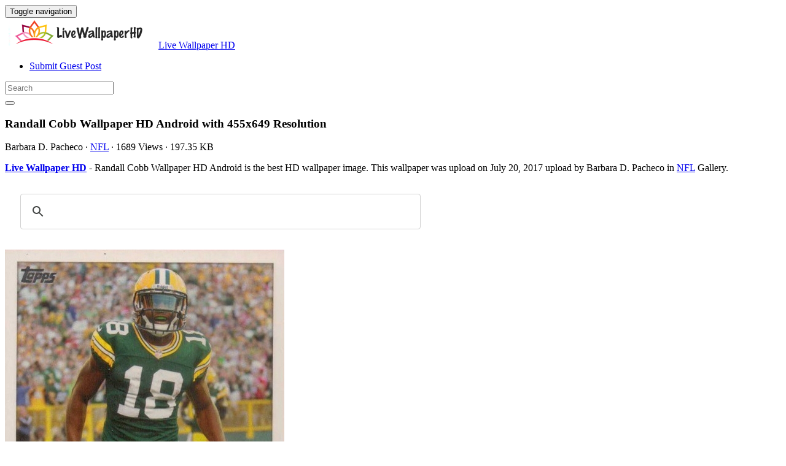

--- FILE ---
content_type: text/html; charset=UTF-8
request_url: https://livewallpaperhd.com/randall-cobb-wallpaper-hd-android-3755/
body_size: 12593
content:
<!doctype html>
<html dir="ltr" lang="en-US" prefix="og: https://ogp.me/ns#" class="no-js">
	<head>
		<meta charset="UTF-8">
		<title>Randall Cobb Wallpaper HD Android - Live Wallpaper HD</title>

		<link href="//www.google-analytics.com" rel="dns-prefetch">
		<meta http-equiv="X-UA-Compatible" content="IE=edge,chrome=1">
		<meta name="viewport" content="width=device-width, initial-scale=1.0">
		

		
		<!-- All in One SEO 4.9.3 - aioseo.com -->
	<meta name="description" content="Randall Cobb Wallpaper HD Android is the best high-resolution wallpaper image. You can make this wallpaper for your Desktop Computer Backgrounds, Mac Wallpapers, Android Lock screen or iPhone Screensavers" />
	<meta name="robots" content="max-image-preview:large" />
	<meta name="author" content="Barbara D. Pacheco"/>
	<meta name="google-site-verification" content="YZNQeXv2pHF32CJg9cNlaEEHafVP1alM9R6lXjT8x9o" />
	<meta name="msvalidate.01" content="6BA5CD7B0AE75D4FC35020811EDA9CCC" />
	<meta name="p:domain_verify" content="69f6def7c746433e954c87753fb49290" />
	<meta name="yandex-verification" content="dcee2ee2d2910016" />
	<meta name="keywords" content="android,cobb,hd,randall,wallpaper,nfl" />
	<link rel="canonical" href="https://livewallpaperhd.com/randall-cobb-wallpaper-hd-android-3755/" />
	
		<meta property="og:locale" content="en_US" />
		<meta property="og:site_name" content="Live Wallpaper HD" />
		<meta property="og:type" content="article" />
		<meta property="og:title" content="Randall Cobb Wallpaper HD Android - Live Wallpaper HD" />
		<meta property="og:description" content="Randall Cobb Wallpaper HD Android is the best high-resolution wallpaper image. You can make this wallpaper for your Desktop Computer Backgrounds, Mac Wallpapers, Android Lock screen or iPhone Screensavers" />
		<meta property="og:url" content="https://livewallpaperhd.com/randall-cobb-wallpaper-hd-android-3755/" />
		<meta property="og:image" content="https://livewallpaperhd.com/wp-content/uploads/2017/07/Randall-Cobb-Wallpaper-HD-Android.jpg" />
		<meta property="og:image:secure_url" content="https://livewallpaperhd.com/wp-content/uploads/2017/07/Randall-Cobb-Wallpaper-HD-Android.jpg" />
		<meta property="og:image:width" content="455" />
		<meta property="og:image:height" content="649" />
		<meta property="article:section" content="NFL" />
		<meta property="article:tag" content="android" />
		<meta property="article:tag" content="cobb" />
		<meta property="article:tag" content="hd" />
		<meta property="article:tag" content="randall" />
		<meta property="article:tag" content="wallpaper" />
		<meta property="article:published_time" content="2017-07-20T11:30:00+00:00" />
		<meta property="article:modified_time" content="2017-07-17T08:13:23+00:00" />
		<meta property="article:author" content="Barbara D. Pacheco" />
		<meta name="twitter:card" content="summary_large_image" />
		<meta name="twitter:site" content="@livehdwallpaper" />
		<meta name="twitter:title" content="Randall Cobb Wallpaper HD Android - Live Wallpaper HD" />
		<meta name="twitter:description" content="Randall Cobb Wallpaper HD Android is the best high-resolution wallpaper image. You can make this wallpaper for your Desktop Computer Backgrounds, Mac Wallpapers, Android Lock screen or iPhone Screensavers" />
		<meta name="twitter:image" content="https://livewallpaperhd.com/wp-content/uploads/2017/07/Randall-Cobb-Wallpaper-HD-Android.jpg" />
		<meta name="twitter:label1" content="Written by" />
		<meta name="twitter:data1" content="Barbara D. Pacheco" />
		<!-- All in One SEO -->

<link rel='dns-prefetch' href='//stats.wp.com' />
<style id='wp-img-auto-sizes-contain-inline-css' type='text/css'>
img:is([sizes=auto i],[sizes^="auto," i]){contain-intrinsic-size:3000px 1500px}
/*# sourceURL=wp-img-auto-sizes-contain-inline-css */
</style>
<style id='wp-block-library-inline-css' type='text/css'>
:root{--wp-block-synced-color:#7a00df;--wp-block-synced-color--rgb:122,0,223;--wp-bound-block-color:var(--wp-block-synced-color);--wp-editor-canvas-background:#ddd;--wp-admin-theme-color:#007cba;--wp-admin-theme-color--rgb:0,124,186;--wp-admin-theme-color-darker-10:#006ba1;--wp-admin-theme-color-darker-10--rgb:0,107,160.5;--wp-admin-theme-color-darker-20:#005a87;--wp-admin-theme-color-darker-20--rgb:0,90,135;--wp-admin-border-width-focus:2px}@media (min-resolution:192dpi){:root{--wp-admin-border-width-focus:1.5px}}.wp-element-button{cursor:pointer}:root .has-very-light-gray-background-color{background-color:#eee}:root .has-very-dark-gray-background-color{background-color:#313131}:root .has-very-light-gray-color{color:#eee}:root .has-very-dark-gray-color{color:#313131}:root .has-vivid-green-cyan-to-vivid-cyan-blue-gradient-background{background:linear-gradient(135deg,#00d084,#0693e3)}:root .has-purple-crush-gradient-background{background:linear-gradient(135deg,#34e2e4,#4721fb 50%,#ab1dfe)}:root .has-hazy-dawn-gradient-background{background:linear-gradient(135deg,#faaca8,#dad0ec)}:root .has-subdued-olive-gradient-background{background:linear-gradient(135deg,#fafae1,#67a671)}:root .has-atomic-cream-gradient-background{background:linear-gradient(135deg,#fdd79a,#004a59)}:root .has-nightshade-gradient-background{background:linear-gradient(135deg,#330968,#31cdcf)}:root .has-midnight-gradient-background{background:linear-gradient(135deg,#020381,#2874fc)}:root{--wp--preset--font-size--normal:16px;--wp--preset--font-size--huge:42px}.has-regular-font-size{font-size:1em}.has-larger-font-size{font-size:2.625em}.has-normal-font-size{font-size:var(--wp--preset--font-size--normal)}.has-huge-font-size{font-size:var(--wp--preset--font-size--huge)}.has-text-align-center{text-align:center}.has-text-align-left{text-align:left}.has-text-align-right{text-align:right}.has-fit-text{white-space:nowrap!important}#end-resizable-editor-section{display:none}.aligncenter{clear:both}.items-justified-left{justify-content:flex-start}.items-justified-center{justify-content:center}.items-justified-right{justify-content:flex-end}.items-justified-space-between{justify-content:space-between}.screen-reader-text{border:0;clip-path:inset(50%);height:1px;margin:-1px;overflow:hidden;padding:0;position:absolute;width:1px;word-wrap:normal!important}.screen-reader-text:focus{background-color:#ddd;clip-path:none;color:#444;display:block;font-size:1em;height:auto;left:5px;line-height:normal;padding:15px 23px 14px;text-decoration:none;top:5px;width:auto;z-index:100000}html :where(.has-border-color){border-style:solid}html :where([style*=border-top-color]){border-top-style:solid}html :where([style*=border-right-color]){border-right-style:solid}html :where([style*=border-bottom-color]){border-bottom-style:solid}html :where([style*=border-left-color]){border-left-style:solid}html :where([style*=border-width]){border-style:solid}html :where([style*=border-top-width]){border-top-style:solid}html :where([style*=border-right-width]){border-right-style:solid}html :where([style*=border-bottom-width]){border-bottom-style:solid}html :where([style*=border-left-width]){border-left-style:solid}html :where(img[class*=wp-image-]){height:auto;max-width:100%}:where(figure){margin:0 0 1em}html :where(.is-position-sticky){--wp-admin--admin-bar--position-offset:var(--wp-admin--admin-bar--height,0px)}@media screen and (max-width:600px){html :where(.is-position-sticky){--wp-admin--admin-bar--position-offset:0px}}

/*# sourceURL=wp-block-library-inline-css */
</style><style id='global-styles-inline-css' type='text/css'>
:root{--wp--preset--aspect-ratio--square: 1;--wp--preset--aspect-ratio--4-3: 4/3;--wp--preset--aspect-ratio--3-4: 3/4;--wp--preset--aspect-ratio--3-2: 3/2;--wp--preset--aspect-ratio--2-3: 2/3;--wp--preset--aspect-ratio--16-9: 16/9;--wp--preset--aspect-ratio--9-16: 9/16;--wp--preset--color--black: #000000;--wp--preset--color--cyan-bluish-gray: #abb8c3;--wp--preset--color--white: #ffffff;--wp--preset--color--pale-pink: #f78da7;--wp--preset--color--vivid-red: #cf2e2e;--wp--preset--color--luminous-vivid-orange: #ff6900;--wp--preset--color--luminous-vivid-amber: #fcb900;--wp--preset--color--light-green-cyan: #7bdcb5;--wp--preset--color--vivid-green-cyan: #00d084;--wp--preset--color--pale-cyan-blue: #8ed1fc;--wp--preset--color--vivid-cyan-blue: #0693e3;--wp--preset--color--vivid-purple: #9b51e0;--wp--preset--gradient--vivid-cyan-blue-to-vivid-purple: linear-gradient(135deg,rgb(6,147,227) 0%,rgb(155,81,224) 100%);--wp--preset--gradient--light-green-cyan-to-vivid-green-cyan: linear-gradient(135deg,rgb(122,220,180) 0%,rgb(0,208,130) 100%);--wp--preset--gradient--luminous-vivid-amber-to-luminous-vivid-orange: linear-gradient(135deg,rgb(252,185,0) 0%,rgb(255,105,0) 100%);--wp--preset--gradient--luminous-vivid-orange-to-vivid-red: linear-gradient(135deg,rgb(255,105,0) 0%,rgb(207,46,46) 100%);--wp--preset--gradient--very-light-gray-to-cyan-bluish-gray: linear-gradient(135deg,rgb(238,238,238) 0%,rgb(169,184,195) 100%);--wp--preset--gradient--cool-to-warm-spectrum: linear-gradient(135deg,rgb(74,234,220) 0%,rgb(151,120,209) 20%,rgb(207,42,186) 40%,rgb(238,44,130) 60%,rgb(251,105,98) 80%,rgb(254,248,76) 100%);--wp--preset--gradient--blush-light-purple: linear-gradient(135deg,rgb(255,206,236) 0%,rgb(152,150,240) 100%);--wp--preset--gradient--blush-bordeaux: linear-gradient(135deg,rgb(254,205,165) 0%,rgb(254,45,45) 50%,rgb(107,0,62) 100%);--wp--preset--gradient--luminous-dusk: linear-gradient(135deg,rgb(255,203,112) 0%,rgb(199,81,192) 50%,rgb(65,88,208) 100%);--wp--preset--gradient--pale-ocean: linear-gradient(135deg,rgb(255,245,203) 0%,rgb(182,227,212) 50%,rgb(51,167,181) 100%);--wp--preset--gradient--electric-grass: linear-gradient(135deg,rgb(202,248,128) 0%,rgb(113,206,126) 100%);--wp--preset--gradient--midnight: linear-gradient(135deg,rgb(2,3,129) 0%,rgb(40,116,252) 100%);--wp--preset--font-size--small: 13px;--wp--preset--font-size--medium: 20px;--wp--preset--font-size--large: 36px;--wp--preset--font-size--x-large: 42px;--wp--preset--spacing--20: 0.44rem;--wp--preset--spacing--30: 0.67rem;--wp--preset--spacing--40: 1rem;--wp--preset--spacing--50: 1.5rem;--wp--preset--spacing--60: 2.25rem;--wp--preset--spacing--70: 3.38rem;--wp--preset--spacing--80: 5.06rem;--wp--preset--shadow--natural: 6px 6px 9px rgba(0, 0, 0, 0.2);--wp--preset--shadow--deep: 12px 12px 50px rgba(0, 0, 0, 0.4);--wp--preset--shadow--sharp: 6px 6px 0px rgba(0, 0, 0, 0.2);--wp--preset--shadow--outlined: 6px 6px 0px -3px rgb(255, 255, 255), 6px 6px rgb(0, 0, 0);--wp--preset--shadow--crisp: 6px 6px 0px rgb(0, 0, 0);}:where(.is-layout-flex){gap: 0.5em;}:where(.is-layout-grid){gap: 0.5em;}body .is-layout-flex{display: flex;}.is-layout-flex{flex-wrap: wrap;align-items: center;}.is-layout-flex > :is(*, div){margin: 0;}body .is-layout-grid{display: grid;}.is-layout-grid > :is(*, div){margin: 0;}:where(.wp-block-columns.is-layout-flex){gap: 2em;}:where(.wp-block-columns.is-layout-grid){gap: 2em;}:where(.wp-block-post-template.is-layout-flex){gap: 1.25em;}:where(.wp-block-post-template.is-layout-grid){gap: 1.25em;}.has-black-color{color: var(--wp--preset--color--black) !important;}.has-cyan-bluish-gray-color{color: var(--wp--preset--color--cyan-bluish-gray) !important;}.has-white-color{color: var(--wp--preset--color--white) !important;}.has-pale-pink-color{color: var(--wp--preset--color--pale-pink) !important;}.has-vivid-red-color{color: var(--wp--preset--color--vivid-red) !important;}.has-luminous-vivid-orange-color{color: var(--wp--preset--color--luminous-vivid-orange) !important;}.has-luminous-vivid-amber-color{color: var(--wp--preset--color--luminous-vivid-amber) !important;}.has-light-green-cyan-color{color: var(--wp--preset--color--light-green-cyan) !important;}.has-vivid-green-cyan-color{color: var(--wp--preset--color--vivid-green-cyan) !important;}.has-pale-cyan-blue-color{color: var(--wp--preset--color--pale-cyan-blue) !important;}.has-vivid-cyan-blue-color{color: var(--wp--preset--color--vivid-cyan-blue) !important;}.has-vivid-purple-color{color: var(--wp--preset--color--vivid-purple) !important;}.has-black-background-color{background-color: var(--wp--preset--color--black) !important;}.has-cyan-bluish-gray-background-color{background-color: var(--wp--preset--color--cyan-bluish-gray) !important;}.has-white-background-color{background-color: var(--wp--preset--color--white) !important;}.has-pale-pink-background-color{background-color: var(--wp--preset--color--pale-pink) !important;}.has-vivid-red-background-color{background-color: var(--wp--preset--color--vivid-red) !important;}.has-luminous-vivid-orange-background-color{background-color: var(--wp--preset--color--luminous-vivid-orange) !important;}.has-luminous-vivid-amber-background-color{background-color: var(--wp--preset--color--luminous-vivid-amber) !important;}.has-light-green-cyan-background-color{background-color: var(--wp--preset--color--light-green-cyan) !important;}.has-vivid-green-cyan-background-color{background-color: var(--wp--preset--color--vivid-green-cyan) !important;}.has-pale-cyan-blue-background-color{background-color: var(--wp--preset--color--pale-cyan-blue) !important;}.has-vivid-cyan-blue-background-color{background-color: var(--wp--preset--color--vivid-cyan-blue) !important;}.has-vivid-purple-background-color{background-color: var(--wp--preset--color--vivid-purple) !important;}.has-black-border-color{border-color: var(--wp--preset--color--black) !important;}.has-cyan-bluish-gray-border-color{border-color: var(--wp--preset--color--cyan-bluish-gray) !important;}.has-white-border-color{border-color: var(--wp--preset--color--white) !important;}.has-pale-pink-border-color{border-color: var(--wp--preset--color--pale-pink) !important;}.has-vivid-red-border-color{border-color: var(--wp--preset--color--vivid-red) !important;}.has-luminous-vivid-orange-border-color{border-color: var(--wp--preset--color--luminous-vivid-orange) !important;}.has-luminous-vivid-amber-border-color{border-color: var(--wp--preset--color--luminous-vivid-amber) !important;}.has-light-green-cyan-border-color{border-color: var(--wp--preset--color--light-green-cyan) !important;}.has-vivid-green-cyan-border-color{border-color: var(--wp--preset--color--vivid-green-cyan) !important;}.has-pale-cyan-blue-border-color{border-color: var(--wp--preset--color--pale-cyan-blue) !important;}.has-vivid-cyan-blue-border-color{border-color: var(--wp--preset--color--vivid-cyan-blue) !important;}.has-vivid-purple-border-color{border-color: var(--wp--preset--color--vivid-purple) !important;}.has-vivid-cyan-blue-to-vivid-purple-gradient-background{background: var(--wp--preset--gradient--vivid-cyan-blue-to-vivid-purple) !important;}.has-light-green-cyan-to-vivid-green-cyan-gradient-background{background: var(--wp--preset--gradient--light-green-cyan-to-vivid-green-cyan) !important;}.has-luminous-vivid-amber-to-luminous-vivid-orange-gradient-background{background: var(--wp--preset--gradient--luminous-vivid-amber-to-luminous-vivid-orange) !important;}.has-luminous-vivid-orange-to-vivid-red-gradient-background{background: var(--wp--preset--gradient--luminous-vivid-orange-to-vivid-red) !important;}.has-very-light-gray-to-cyan-bluish-gray-gradient-background{background: var(--wp--preset--gradient--very-light-gray-to-cyan-bluish-gray) !important;}.has-cool-to-warm-spectrum-gradient-background{background: var(--wp--preset--gradient--cool-to-warm-spectrum) !important;}.has-blush-light-purple-gradient-background{background: var(--wp--preset--gradient--blush-light-purple) !important;}.has-blush-bordeaux-gradient-background{background: var(--wp--preset--gradient--blush-bordeaux) !important;}.has-luminous-dusk-gradient-background{background: var(--wp--preset--gradient--luminous-dusk) !important;}.has-pale-ocean-gradient-background{background: var(--wp--preset--gradient--pale-ocean) !important;}.has-electric-grass-gradient-background{background: var(--wp--preset--gradient--electric-grass) !important;}.has-midnight-gradient-background{background: var(--wp--preset--gradient--midnight) !important;}.has-small-font-size{font-size: var(--wp--preset--font-size--small) !important;}.has-medium-font-size{font-size: var(--wp--preset--font-size--medium) !important;}.has-large-font-size{font-size: var(--wp--preset--font-size--large) !important;}.has-x-large-font-size{font-size: var(--wp--preset--font-size--x-large) !important;}
/*# sourceURL=global-styles-inline-css */
</style>

<style id='classic-theme-styles-inline-css' type='text/css'>
/*! This file is auto-generated */
.wp-block-button__link{color:#fff;background-color:#32373c;border-radius:9999px;box-shadow:none;text-decoration:none;padding:calc(.667em + 2px) calc(1.333em + 2px);font-size:1.125em}.wp-block-file__button{background:#32373c;color:#fff;text-decoration:none}
/*# sourceURL=/wp-includes/css/classic-themes.min.css */
</style>
<link rel='stylesheet' id='bootstrap-min-css' href='https://livewallpaperhd.com/wp-content/themes/putihbersih/includes/css/bootstrap.min.css' media='all' />
<link rel='stylesheet' id='karisma_text_domain-css' href='https://livewallpaperhd.com/wp-content/themes/putihbersih/style.css' media='all' />
<link rel='stylesheet' id='recent-posts-widget-with-thumbnails-public-style-css' href='https://livewallpaperhd.com/wp-content/plugins/recent-posts-widget-with-thumbnails/public.css' media='all' />
<style id='wcw-inlinecss-inline-css' type='text/css'>
 .widget_wpcategorieswidget ul.children{display:none;} .widget_wp_categories_widget{background:#fff; position:relative;}.widget_wp_categories_widget h2,.widget_wpcategorieswidget h2{color:#4a5f6d;font-size:20px;font-weight:400;margin:0 0 25px;line-height:24px;text-transform:uppercase}.widget_wp_categories_widget ul li,.widget_wpcategorieswidget ul li{font-size: 16px; margin: 0px; border-bottom: 1px dashed #f0f0f0; position: relative; list-style-type: none; line-height: 35px;}.widget_wp_categories_widget ul li:last-child,.widget_wpcategorieswidget ul li:last-child{border:none;}.widget_wp_categories_widget ul li a,.widget_wpcategorieswidget ul li a{display:inline-block;color:#007acc;transition:all .5s ease;-webkit-transition:all .5s ease;-ms-transition:all .5s ease;-moz-transition:all .5s ease;text-decoration:none;}.widget_wp_categories_widget ul li a:hover,.widget_wp_categories_widget ul li.active-cat a,.widget_wp_categories_widget ul li.active-cat span.post-count,.widget_wpcategorieswidget ul li a:hover,.widget_wpcategorieswidget ul li.active-cat a,.widget_wpcategorieswidget ul li.active-cat span.post-count{color:#ee546c}.widget_wp_categories_widget ul li span.post-count,.widget_wpcategorieswidget ul li span.post-count{height: 30px; min-width: 35px; text-align: center; background: #fff; color: #605f5f; border-radius: 5px; box-shadow: inset 2px 1px 3px rgba(0, 122, 204,.1); top: 0px; float: right; margin-top: 2px;}li.cat-item.cat-have-child > span.post-count{float:inherit;}li.cat-item.cat-item-7.cat-have-child { background: #f8f9fa; }li.cat-item.cat-have-child > span.post-count:before { content: "("; }li.cat-item.cat-have-child > span.post-count:after { content: ")"; }.cat-have-child.open-m-menu ul.children li { border-top: 1px solid #d8d8d8;border-bottom:none;}li.cat-item.cat-have-child:after{ position: absolute; right: 8px; top: 8px; background-image: url([data-uri]); content: ""; width: 18px; height: 18px;transform: rotate(270deg);}ul.children li.cat-item.cat-have-child:after{content:"";background-image: none;}.cat-have-child ul.children {display: none; z-index: 9; width: auto; position: relative; margin: 0px; padding: 0px; margin-top: 0px; padding-top: 10px; padding-bottom: 10px; list-style: none; text-align: left; background:  #f8f9fa; padding-left: 5px;}.widget_wp_categories_widget ul li ul.children li,.widget_wpcategorieswidget ul li ul.children li { border-bottom: 1px solid #fff; padding-right: 5px; }.cat-have-child.open-m-menu ul.children{display:block;}li.cat-item.cat-have-child.open-m-menu:after{transform: rotate(0deg);}.widget_wp_categories_widget > li.product_cat,.widget_wpcategorieswidget > li.product_cat {list-style: none;}.widget_wp_categories_widget > ul,.widget_wpcategorieswidget > ul {padding: 0px;}.widget_wp_categories_widget > ul li ul ,.widget_wpcategorieswidget > ul li ul {padding-left: 15px;} .wcwpro-list{padding: 0 15px;}
/*# sourceURL=wcw-inlinecss-inline-css */
</style>
<script type="text/javascript" src="https://livewallpaperhd.com/wp-content/themes/putihbersih/js/lib/conditionizr-4.3.0.min.js" id="conditionizr-js"></script>
<script type="text/javascript" src="https://livewallpaperhd.com/wp-content/themes/putihbersih/js/lib/modernizr-2.7.1.min.js" id="modernizr-js"></script>
<script type="text/javascript" src="https://livewallpaperhd.com/wp-includes/js/jquery/jquery.min.js" id="jquery-core-js"></script>
<script type="text/javascript" id="jquery-core-js-after">
/* <![CDATA[ */
jQuery(document).ready(function($){ jQuery('li.cat-item:has(ul.children)').addClass('cat-have-child'); jQuery('.cat-have-child').removeClass('open-m-menu');jQuery('li.cat-have-child > a').click(function(){window.location.href=jQuery(this).attr('href');return false;});jQuery('li.cat-have-child').click(function(){

		var li_parentdiv = jQuery(this).parent().parent().parent().attr('class');
			if(jQuery(this).hasClass('open-m-menu')){jQuery('.cat-have-child').removeClass('open-m-menu');}else{jQuery('.cat-have-child').removeClass('open-m-menu');jQuery(this).addClass('open-m-menu');}});});
//# sourceURL=jquery-core-js-after
/* ]]> */
</script>
<script type="text/javascript" src="https://livewallpaperhd.com/wp-includes/js/jquery/jquery-migrate.min.js" id="jquery-migrate-js"></script>
<script type="text/javascript" src="https://livewallpaperhd.com/wp-content/themes/putihbersih/js/bootstrap.min.js" id="bootstrap-js"></script>
<script type="text/javascript" id="whp1141front.js5029-js-extra">
/* <![CDATA[ */
var whp_local_data = {"add_url":"https://livewallpaperhd.com/wp-admin/post-new.php?post_type=event","ajaxurl":"https://livewallpaperhd.com/wp-admin/admin-ajax.php"};
//# sourceURL=whp1141front.js5029-js-extra
/* ]]> */
</script>
<script type="text/javascript" src="https://livewallpaperhd.com/wp-content/plugins/wp-security-hardening/modules/js/front.js" id="whp1141front.js5029-js"></script>
	<style>img#wpstats{display:none}</style>
		<link rel="shortcut icon" href="https://livewallpaperhd.com/wp-content/uploads/2017/05/LivewallpaperHDico-1.png " />
<link rel="apple-touch-icon-precomposed" href="https://livewallpaperhd.com/wp-content/uploads/2017/05/LivewallpaperHDico-1.png " />
<link rel="profile" href="https://gmpg.org/xfn/11" />
<link rel="pingback" href="https://livewallpaperhd.com/xmlrpc.php" />
<link href="//www.google-analytics.com" rel="dns-prefetch">
		<meta http-equiv="X-UA-Compatible" content="IE=edge,chrome=1">
		<meta name="viewport" content="width=device-width, initial-scale=1.0"><meta name="p:domain_verify" content="69f6def7c746433e954c87753fb49290"/>
<meta name="google-site-verification" content="otsYwQeM7_uvmhgo-0_5B3e7_O0dhDdx2g-l9DDxMS0" />
<meta name="ahrefs-site-verification" content="973c18b5bf42f840a19860a5696bfc8bcf6813d00931b3c3a79c5b8e125b6aae">
<link rel="icon" href="https://livewallpaperhd.com/wp-content/uploads/2017/05/LivewallpaperHDico-1-50x50.png" sizes="32x32" />
<link rel="icon" href="https://livewallpaperhd.com/wp-content/uploads/2017/05/LivewallpaperHDico-1.png" sizes="192x192" />
<link rel="apple-touch-icon" href="https://livewallpaperhd.com/wp-content/uploads/2017/05/LivewallpaperHDico-1.png" />
<meta name="msapplication-TileImage" content="https://livewallpaperhd.com/wp-content/uploads/2017/05/LivewallpaperHDico-1.png" />


	<link rel='stylesheet' id='whp5613tw-bs4.css-css' href='https://livewallpaperhd.com/wp-content/plugins/wp-security-hardening/modules/inc/assets/css/tw-bs4.css' media='all' />
<link rel='stylesheet' id='whp3351font-awesome.min.css-css' href='https://livewallpaperhd.com/wp-content/plugins/wp-security-hardening/modules/inc/fa/css/font-awesome.min.css' media='all' />
<link rel='stylesheet' id='whp8264front.css-css' href='https://livewallpaperhd.com/wp-content/plugins/wp-security-hardening/modules/css/front.css' media='all' />
</head>
	<body class="wp-singular post-template-default single single-post postid-3755 single-format-standard wp-theme-putihbersih randall-cobb-wallpaper-hd-android-3755">
			<!-- header -->
			<header class="header clear" role="banner">
					<!-- nav -->
				<nav class="navbar navbar">
					<div class="container">
					    <div class="navbar-header">
						      <button type="button" class="navbar-toggle collapsed" data-toggle="collapse" data-target="#bs-example-navbar-collapse-1" aria-expanded="false">
						        <span class="sr-only">Toggle navigation</span>
						        <span class="icon-bar"></span>
						        <span class="icon-bar"></span>
						        <span class="icon-bar"></span>
						      </button>
								<!-- logo -->
							<div class="logo-wrap">
				   	  <a href="https://livewallpaperhd.com" class="navbar-brand"><img src="https://livewallpaperhd.com/wp-content/uploads/2017/05/LivewallpaperHD.png" class="img-responsive" alt="Live Wallpaper HD" title="Live Wallpaper HD" /></a><a class="hidden" href="https://livewallpaperhd.com" class="navbar-brand" title="Live Wallpaper HD">Live Wallpaper HD</a> 

							</div>
								<!-- /logo -->
				   
						</div>
						    <div class="collapse navbar-collapse" id="bs-example-navbar-collapse-1">
								<ul id="menu-header" class="nav navbar-nav"><li itemscope="itemscope" itemtype="https://www.schema.org/SiteNavigationElement" id="menu-item-15750" class="menu-item menu-item-type-post_type menu-item-object-page menu-item-15750"><a title="Submit Guest Post" href="https://livewallpaperhd.com/submit-guest-post/">Submit Guest Post</a></li>
</ul>
								<!-- search -->
<form role="search" class="navbar-form navbar-right" method="get" action="https://livewallpaperhd.com/">
							        <div class="form-group">
							          <input type="search" class="form-control"  placeholder="Search" value="" name="s"  title="Search for:" />
							        </div>
						        <button type="submit" id="searchsubmit" class="btn" value=""><span class="fa fa-search"></span></button>
						      	</form>	
							</div>
					</div>
				</nav>
					<!-- /nav -->


			</header>
			<!-- /header -->

<main role="main" class="container">

	<!-- section -->
	<section class="col-md-9">

		
			<!-- article -->
			<article id="post-3755" class="col-lg-12 post-3755 post type-post status-publish format-standard has-post-thumbnail hentry category-nfl tag-android tag-cobb tag-hd tag-randall tag-wallpaper">
				
				<div id="featured">

					<!-- post title -->
					<h1 class="title">
						Randall Cobb Wallpaper HD Android						 with 455x649 Resolution					</h1>
					<!-- /post title -->
					<div class="meta"><span class="fa fa-user"> Barbara D. Pacheco</span><span class=""> · </span> <span class="fa fa-folder-open-o"> <a href="https://livewallpaperhd.com/wallpaperhd/nfl/" rel="tag">NFL</a></span><span class=""> · </span> <span class="fa fa-eye"> 1689 Views</span><span class=""> · </span> <span class="fa fa-tasks"> 197.35 KB</span></div>				</div>
				<div class="krs_desciption">
					<p><a href="https://livewallpaperhd.com"><strong>Live Wallpaper HD</strong></a> - Randall Cobb Wallpaper HD Android is the best HD wallpaper image. This wallpaper was upload on July 20, 2017 upload by Barbara D. Pacheco in <a href="https://livewallpaperhd.com/wallpaperhd/nfl/" rel="tag">NFL</a> Gallery.</p>				</div>
<div class="bannersinglehead"><script async src="https://cse.google.com/cse.js?cx=38bed83f856940159">
</script>
<div class="gcse-search"></div></div>				<!-- post thumbnail -->
				
				<!-- /post thumbnail -->
				<div class="krs_desciption">
					<a href="https://www.amazon.com/gp/search?ie=UTF8&tag=ineejob-20&linkCode=ur2&linkId=9adb9750d7a6671635f41168984eedc8&camp=1789&creative=9325&index=aps&keywords=Randall Cobb Wallpaper HD Android" title="Randall Cobb Wallpaper HD Android" rel="noopener noreferrer" target="_blank"><p><img fetchpriority="high" decoding="async" src="https://livewallpaperhd.com/wp-content/uploads/2017/07/Randall-Cobb-Wallpaper-HD-Android.jpg" title="Randall Cobb Wallpaper HD Android" alt="Randall Cobb Wallpaper HD Android" width="455" height="649" class="alignnone size-full wp-image-3754" srcset="https://livewallpaperhd.com/wp-content/uploads/2017/07/Randall-Cobb-Wallpaper-HD-Android.jpg 455w, https://livewallpaperhd.com/wp-content/uploads/2017/07/Randall-Cobb-Wallpaper-HD-Android-120x171.jpg 120w" sizes="(max-width: 455px) 100vw, 455px" /></p>
</a>
				</div>
				<div class="krs-bannersingletop"><script async src="https://pagead2.googlesyndication.com/pagead/js/adsbygoogle.js?client=ca-pub-0859426842834517"
     crossorigin="anonymous"></script>
<!-- ResAds -->
<ins class="adsbygoogle"
     style="display:block"
     data-ad-client="ca-pub-0859426842834517"
     data-ad-slot="5793138391"
     data-ad-format="auto"
     data-full-width-responsive="true"></ins>
<script>
     (adsbygoogle = window.adsbygoogle || []).push({});
</script></div>				<div class="krs_desciption">			
					<p><i>Randall Cobb Wallpaper HD Android</i> is the perfect high-resolution wallpaper image and size this <a href="https://en.wikipedia.org/wiki/Wallpaper_%28computing%29" target="_blank" rel="noopener noreferrer">wallpaper</a> is 197.35 KB with resolution 455x649 pixel. You can make <strong>Randall Cobb Wallpaper HD Android</strong> for your Desktop Computer Backgrounds, Mac Wallpapers, Android Lock screen or iPhone Screensavers and another smartphone device for free. Enjoy and share your favorite the Randall Cobb Wallpaper HD Android images. If you need more ideas to https://livewallpaperhd.com, you can check our Live Wallpaper HD collection at sitemap or categories menu.</p>
<ul>
<li><p><strong>File Name:</strong> Randall Cobb Wallpaper HD Android</p></li>
<li><p><strong>Resolution:</strong> 455x649 Pixel</p></li>
<li><p><strong>Category:</strong> <a href="https://livewallpaperhd.com/wallpaperhd/nfl/" rel="tag">NFL</a></p></li>
<li><p><strong>Added </strong>on July 20, 2017 (1689 Views)</p></li>
<li><p><strong>License:</strong> Free for personal use only</p></li>
<li><p><strong>Commercial usage:</strong> Not allowed</p></li>
</ul>					<div class="bannersinglefot"><!-- ResAds -->
<ins class="adsbygoogle"
     style="display:block"
     data-ad-client="ca-pub-0859426842834517"
     data-ad-slot="5793138391"
     data-ad-format="auto"
     data-full-width-responsive="true"></ins>
<script>
     (adsbygoogle = window.adsbygoogle || []).push({});
</script></div>				<div class="krs-disclaimer"><p><p>DISCLAIMER: This image is provided only for personal use. If you found any images copyrighted to yours, please contact us and we will remove them. We don't intend to display any copyright-protected images.</p>
</p></div>					<h4 class="title">Tags : </h4><ul class="meta-tags"><li><a href="https://livewallpaperhd.com/tag/android/" rel="tag">Android</a></li><li><a href="https://livewallpaperhd.com/tag/cobb/" rel="tag">Cobb</a></li><li><a href="https://livewallpaperhd.com/tag/hd/" rel="tag">Hd</a></li><li><a href="https://livewallpaperhd.com/tag/randall/" rel="tag">Randall</a></li><li><a href="https://livewallpaperhd.com/tag/wallpaper/" rel="tag">Wallpaper</a></li></ul>				</div>

				<!-- Add Gallery -->
				  
				<!-- End Gallery -->
				<div class="clear"></div>	
				<div class="karisma-social text-center"><a class="karisma-link karisma-twitter fa fa-twitter " href="https://twitter.com/intent/tweet?text=Randall%20Cobb%20Wallpaper%20HD%20Android&amp;url=https%3A%2F%2Flivewallpaperhd.com%2Frandall-cobb-wallpaper-hd-android-3755%2F&amp;via=Kentosweb" target="_blank">Twitter</a><a class="karisma-link karisma-facebook fa fa-facebook " href="https://www.facebook.com/sharer/sharer.php?u=https%3A%2F%2Flivewallpaperhd.com%2Frandall-cobb-wallpaper-hd-android-3755%2F" target="_blank">Facebook</a><a class="karisma-link karisma-whatsapp fa fa-whatsapp " href="whatsapp://send?text=Randall%20Cobb%20Wallpaper%20HD%20Android https%3A%2F%2Flivewallpaperhd.com%2Frandall-cobb-wallpaper-hd-android-3755%2F" target="_blank">WhatsApp</a><a class="karisma-link karisma-googleplus fa fa-google-plus " href="https://plus.google.com/share?url=https%3A%2F%2Flivewallpaperhd.com%2Frandall-cobb-wallpaper-hd-android-3755%2F" target="_blank">Google+</a><a class="karisma-link karisma-linkedin fa fa-linkedin " href="https://www.linkedin.com/shareArticle?mini=true&url=https%3A%2F%2Flivewallpaperhd.com%2Frandall-cobb-wallpaper-hd-android-3755%2F&amp;title=Randall%20Cobb%20Wallpaper%20HD%20Android" target="_blank">LinkedIn</a><a class="karisma-link karisma-pinterest fa fa-pinterest " href="https://pinterest.com/pin/create/button/?url=https%3A%2F%2Flivewallpaperhd.com%2Frandall-cobb-wallpaper-hd-android-3755%2F&amp;media=https://livewallpaperhd.com/wp-content/uploads/2017/07/Randall-Cobb-Wallpaper-HD-Android.jpg&amp;description=Randall%20Cobb%20Wallpaper%20HD%20Android" data-pin-custom="true" target="_blank">Pin It</a></div>				<div class="text-center"><a class="karisma-link karisma-download fa fa-cloud-download" target="_blank" href="https://livewallpaperhd.com/randall-cobb-wallpaper-hd-android-3755/randall-cobb-wallpaper-hd-android/"> Download</a></div>				
				


								<!-- comment -->
								<!-- /comment -->
			</article>
			<!-- /article -->

		
			<div class="clear"></div>
	<h3 class="related">Related Wallpaper for Randall Cobb Wallpaper HD Android</h3>
		<!-- article -->
	<article id="post-7610" class="wrap-loop col-md-4 col-sm-6 post-7610 post type-post status-publish format-standard has-post-thumbnail hentry category-nfl tag-1069 tag-1068 tag-hd tag-nfl tag-packers tag-wallpaper">
		<div class="thumbnails">
			<!-- post thumbnail -->
			<a href="https://livewallpaperhd.com/nfl-packers-wallpaper-hd-7610/" title="NFL Packers Wallpaper HD">
				
				<img src="https://livewallpaperhd.com/wp-content/uploads/2017/09/NFL-Packers-Wallpaper-HD-320x200.jpg" class="attachment-320x200 size-320x200 wp-post-image" alt="NFL Packers Wallpaper HD" decoding="async" loading="eager" />				
			</a>
			<!-- /post thumbnail -->
			<div class="row text-center">
				<!-- post title -->
				<h2 class="title-thumb">
					<a href="https://livewallpaperhd.com/nfl-packers-wallpaper-hd-7610/" title="NFL Packers Wallpaper HD">NFL Packers Wallpaper HD</a>
				</h2>
				<!-- /post title -->

				<!-- post details -->
				<div class="meta"><span class="fa fa-desktop"> 1920x1080</span><span class=""> · </span> <span class="fa fa-eye"> 3851 Views</span></div>
				<!-- /post details -->
			</div>
		</div>
	</article>
	<!-- /article -->  

	<!-- article -->
	<article id="post-7619" class="wrap-loop col-md-4 col-sm-6 post-7619 post type-post status-publish format-standard has-post-thumbnail hentry category-nfl tag-1086 tag-1087 tag-bay tag-desktop tag-green tag-packers tag-wallpaper">
		<div class="thumbnails">
			<!-- post thumbnail -->
			<a href="https://livewallpaperhd.com/green-bay-packers-desktop-wallpaper-7619/" title="Green Bay Packers Desktop Wallpaper">
				
				<img src="https://livewallpaperhd.com/wp-content/uploads/2017/09/Green-Bay-Packers-Desktop-Wallpaper-320x200.jpg" class="attachment-320x200 size-320x200 wp-post-image" alt="Green Bay Packers Desktop Wallpaper" decoding="async" loading="eager" />				
			</a>
			<!-- /post thumbnail -->
			<div class="row text-center">
				<!-- post title -->
				<h2 class="title-thumb">
					<a href="https://livewallpaperhd.com/green-bay-packers-desktop-wallpaper-7619/" title="Green Bay Packers Desktop Wallpaper">Green Bay Packers Desktop Wallpaper</a>
				</h2>
				<!-- /post title -->

				<!-- post details -->
				<div class="meta"><span class="fa fa-desktop"> 1024x768</span><span class=""> · </span> <span class="fa fa-eye"> 3732 Views</span></div>
				<!-- /post details -->
			</div>
		</div>
	</article>
	<!-- /article -->  

	<!-- article -->
	<article id="post-7245" class="wrap-loop col-md-4 col-sm-6 post-7245 post type-post status-publish format-standard has-post-thumbnail hentry category-nfl tag-1069 tag-1068 tag-android tag-broncos tag-denver tag-for tag-wallpaper">
		<div class="thumbnails">
			<!-- post thumbnail -->
			<a href="https://livewallpaperhd.com/denver-broncos-wallpaper-for-android-7245/" title="Denver Broncos Wallpaper For Android">
				
				<img src="https://livewallpaperhd.com/wp-content/uploads/2017/09/Denver-Broncos-Wallpaper-For-Android-320x200.png" class="attachment-320x200 size-320x200 wp-post-image" alt="Denver Broncos Wallpaper For Android" decoding="async" loading="eager" />				
			</a>
			<!-- /post thumbnail -->
			<div class="row text-center">
				<!-- post title -->
				<h2 class="title-thumb">
					<a href="https://livewallpaperhd.com/denver-broncos-wallpaper-for-android-7245/" title="Denver Broncos Wallpaper For Android">Denver Broncos Wallpaper For Android</a>
				</h2>
				<!-- /post title -->

				<!-- post details -->
				<div class="meta"><span class="fa fa-desktop"> 1080x1920</span><span class=""> · </span> <span class="fa fa-eye"> 5143 Views</span></div>
				<!-- /post details -->
			</div>
		</div>
	</article>
	<!-- /article -->  

	<!-- article -->
	<article id="post-7255" class="wrap-loop col-md-4 col-sm-6 post-7255 post type-post status-publish format-standard has-post-thumbnail hentry category-nfl tag-1080 tag-1081 tag-broncos tag-denver tag-for tag-mobile tag-wallpaper">
		<div class="thumbnails">
			<!-- post thumbnail -->
			<a href="https://livewallpaperhd.com/denver-broncos-wallpaper-for-mobile-7255/" title="Denver Broncos Wallpaper For Mobile">
				
				<img src="https://livewallpaperhd.com/wp-content/uploads/2017/09/Denver-Broncos-Wallpaper-For-Mobile-320x200.jpg" class="attachment-320x200 size-320x200 wp-post-image" alt="Denver Broncos Wallpaper For Mobile" decoding="async" loading="eager" />				
			</a>
			<!-- /post thumbnail -->
			<div class="row text-center">
				<!-- post title -->
				<h2 class="title-thumb">
					<a href="https://livewallpaperhd.com/denver-broncos-wallpaper-for-mobile-7255/" title="Denver Broncos Wallpaper For Mobile">Denver Broncos Wallpaper For Mobile</a>
				</h2>
				<!-- /post title -->

				<!-- post details -->
				<div class="meta"><span class="fa fa-desktop"> 640x960</span><span class=""> · </span> <span class="fa fa-eye"> 3047 Views</span></div>
				<!-- /post details -->
			</div>
		</div>
	</article>
	<!-- /article -->  

	<!-- article -->
	<article id="post-7253" class="wrap-loop col-md-4 col-sm-6 post-7253 post type-post status-publish format-standard has-post-thumbnail hentry category-nfl tag-1080 tag-1081 tag-broncos tag-denver tag-for tag-iphone tag-wallpaper">
		<div class="thumbnails">
			<!-- post thumbnail -->
			<a href="https://livewallpaperhd.com/denver-broncos-wallpaper-for-iphone-7253/" title="Denver Broncos Wallpaper For Iphone">
				
				<img src="https://livewallpaperhd.com/wp-content/uploads/2017/09/Denver-Broncos-Wallpaper-For-Iphone-320x200.jpg" class="attachment-320x200 size-320x200 wp-post-image" alt="Denver Broncos Wallpaper For Iphone" decoding="async" loading="eager" />				
			</a>
			<!-- /post thumbnail -->
			<div class="row text-center">
				<!-- post title -->
				<h2 class="title-thumb">
					<a href="https://livewallpaperhd.com/denver-broncos-wallpaper-for-iphone-7253/" title="Denver Broncos Wallpaper For Iphone">Denver Broncos Wallpaper For Iphone</a>
				</h2>
				<!-- /post title -->

				<!-- post details -->
				<div class="meta"><span class="fa fa-desktop"> 640x960</span><span class=""> · </span> <span class="fa fa-eye"> 3580 Views</span></div>
				<!-- /post details -->
			</div>
		</div>
	</article>
	<!-- /article -->  

	<!-- article -->
	<article id="post-7921" class="wrap-loop col-md-4 col-sm-6 post-7921 post type-post status-publish format-standard has-post-thumbnail hentry category-nfl tag-1071 tag-1073 tag-redskins tag-wallpaper">
		<div class="thumbnails">
			<!-- post thumbnail -->
			<a href="https://livewallpaperhd.com/redskins-wallpaper-7921/" title="Redskins Wallpaper">
				
				<img src="https://livewallpaperhd.com/wp-content/uploads/2017/10/Redskins-Wallpaper-320x200.jpg" class="attachment-320x200 size-320x200 wp-post-image" alt="Redskins Wallpaper" decoding="async" srcset="https://livewallpaperhd.com/wp-content/uploads/2017/10/Redskins-Wallpaper-320x200.jpg 320w, https://livewallpaperhd.com/wp-content/uploads/2017/10/Redskins-Wallpaper-768x480.jpg 768w, https://livewallpaperhd.com/wp-content/uploads/2017/10/Redskins-Wallpaper-700x438.jpg 700w, https://livewallpaperhd.com/wp-content/uploads/2017/10/Redskins-Wallpaper-120x75.jpg 120w, https://livewallpaperhd.com/wp-content/uploads/2017/10/Redskins-Wallpaper.jpg 1440w" sizes="(max-width: 320px) 100vw, 320px" loading="eager" />				
			</a>
			<!-- /post thumbnail -->
			<div class="row text-center">
				<!-- post title -->
				<h2 class="title-thumb">
					<a href="https://livewallpaperhd.com/redskins-wallpaper-7921/" title="Redskins Wallpaper">Redskins Wallpaper</a>
				</h2>
				<!-- /post title -->

				<!-- post details -->
				<div class="meta"><span class="fa fa-desktop"> 1440x900</span><span class=""> · </span> <span class="fa fa-eye"> 2462 Views</span></div>
				<!-- /post details -->
			</div>
		</div>
	</article>
	<!-- /article -->  

	<!-- article -->
	<article id="post-7862" class="wrap-loop col-md-4 col-sm-6 post-7862 post type-post status-publish format-standard has-post-thumbnail hentry category-nfl tag-1152 tag-1099 tag-android tag-beckham tag-odell tag-wallpaper">
		<div class="thumbnails">
			<!-- post thumbnail -->
			<a href="https://livewallpaperhd.com/odell-beckham-wallpaper-android-7862/" title="Odell Beckham Wallpaper Android">
				
				<img src="https://livewallpaperhd.com/wp-content/uploads/2017/10/Odell-Beckham-Wallpaper-Android-320x200.jpg" class="attachment-320x200 size-320x200 wp-post-image" alt="Odell Beckham Wallpaper Android" decoding="async" loading="eager" />				
			</a>
			<!-- /post thumbnail -->
			<div class="row text-center">
				<!-- post title -->
				<h2 class="title-thumb">
					<a href="https://livewallpaperhd.com/odell-beckham-wallpaper-android-7862/" title="Odell Beckham Wallpaper Android">Odell Beckham Wallpaper Android</a>
				</h2>
				<!-- /post title -->

				<!-- post details -->
				<div class="meta"><span class="fa fa-desktop"> 600x750</span><span class=""> · </span> <span class="fa fa-eye"> 3086 Views</span></div>
				<!-- /post details -->
			</div>
		</div>
	</article>
	<!-- /article -->  

	<!-- article -->
	<article id="post-7927" class="wrap-loop col-md-4 col-sm-6 post-7927 post type-post status-publish format-standard has-post-thumbnail hentry category-nfl tag-1086 tag-1087 tag-logo tag-redskins tag-wallpaper tag-washington">
		<div class="thumbnails">
			<!-- post thumbnail -->
			<a href="https://livewallpaperhd.com/washington-redskins-wallpaper-logo-7927/" title="Washington Redskins Wallpaper Logo">
				
				<img src="https://livewallpaperhd.com/wp-content/uploads/2017/10/Washington-Redskins-Wallpaper-Logo-320x200.jpg" class="attachment-320x200 size-320x200 wp-post-image" alt="Washington Redskins Wallpaper Logo" decoding="async" loading="eager" />				
			</a>
			<!-- /post thumbnail -->
			<div class="row text-center">
				<!-- post title -->
				<h2 class="title-thumb">
					<a href="https://livewallpaperhd.com/washington-redskins-wallpaper-logo-7927/" title="Washington Redskins Wallpaper Logo">Washington Redskins Wallpaper Logo</a>
				</h2>
				<!-- /post title -->

				<!-- post details -->
				<div class="meta"><span class="fa fa-desktop"> 1024x768</span><span class=""> · </span> <span class="fa fa-eye"> 3221 Views</span></div>
				<!-- /post details -->
			</div>
		</div>
	</article>
	<!-- /article -->  

	<!-- article -->
	<article id="post-7923" class="wrap-loop col-md-4 col-sm-6 post-7923 post type-post status-publish format-standard has-post-thumbnail hentry category-nfl tag-1086 tag-1088 tag-cool tag-redskins tag-wallpaper tag-washington">
		<div class="thumbnails">
			<!-- post thumbnail -->
			<a href="https://livewallpaperhd.com/cool-washington-redskins-wallpaper-7923/" title="Cool Washington Redskins Wallpaper">
				
				<img src="https://livewallpaperhd.com/wp-content/uploads/2017/10/Cool-Washington-Redskins-Wallpaper-320x200.jpg" class="attachment-320x200 size-320x200 wp-post-image" alt="Cool Washington Redskins Wallpaper" decoding="async" loading="eager" />				
			</a>
			<!-- /post thumbnail -->
			<div class="row text-center">
				<!-- post title -->
				<h2 class="title-thumb">
					<a href="https://livewallpaperhd.com/cool-washington-redskins-wallpaper-7923/" title="Cool Washington Redskins Wallpaper">Cool Washington Redskins Wallpaper</a>
				</h2>
				<!-- /post title -->

				<!-- post details -->
				<div class="meta"><span class="fa fa-desktop"> 1024x576</span><span class=""> · </span> <span class="fa fa-eye"> 3257 Views</span></div>
				<!-- /post details -->
			</div>
		</div>
	</article>
	<!-- /article -->  

                  
		

<div class="clear"></div>

</section>
<!-- /section -->
<!-- sidebar -->
<aside class="sidebar col-md-3 widget-area wrapwidget" role="complementary">

	
	<div class="sidebar-widget">
		<div id="text-3" class="widget widget_text">			<div class="textwidget"><p><script type="text/javascript">
	atOptions = {
		'key' : '31eb24f67266e3a9d9c78b4f35443250',
		'format' : 'iframe',
		'height' : 250,
		'width' : 300,
		'params' : {}
	};
	document.write('<scr' + 'ipt type="text/javascript" src="http' + (location.protocol === 'https:' ? 's' : '') + '://www.profitabledisplaynetwork.com/31eb24f67266e3a9d9c78b4f35443250/invoke.js"></scr' + 'ipt>');
</script></p>
</div>
		</div><div id="recent-posts-widget-with-thumbnails-2" class="widget recent-posts-widget-with-thumbnails">
<div id="rpwwt-recent-posts-widget-with-thumbnails-2" class="rpwwt-widget">
<h3 class="widget-title">Best Wallpapers</h3>
	<ul>
		<li><a href="https://livewallpaperhd.com/zac-efron-wallpaper-8914/"><img src="https://livewallpaperhd.com/wp-content/uploads/2017/10/Zac-Efron-Wallpaper-320x200.jpg" class="attachment-medium size-medium wp-post-image" alt="Zac Efron Wallpaper" decoding="async" loading="eager" /><span class="rpwwt-post-title">Zac Efron Wallpaper</span></a><div class="rpwwt-post-categories">In <a href="https://livewallpaperhd.com/wallpaperhd/celebrities/">Celebrities</a></div></li>
		<li><a href="https://livewallpaperhd.com/best-coolest-wallpaper-hd-20887/"><img src="https://livewallpaperhd.com/wp-content/uploads/2021/02/Best-Coolest-Wallpaper-HD-320x200.jpg" class="attachment-medium size-medium wp-post-image" alt="Best Coolest Wallpaper HD With high-resolution 1920X1080 pixel. You can use this wallpaper for your Desktop Computer Backgrounds, Mac Wallpapers, Android Lock screen or iPhone Screensavers and another smartphone device" decoding="async" loading="eager" /><span class="rpwwt-post-title">Best Coolest Wallpaper HD</span></a><div class="rpwwt-post-categories">In <a href="https://livewallpaperhd.com/wallpaperhd/cool/coolest-wallpapers/">Coolest Wallpapers</a></div></li>
		<li><a href="https://livewallpaperhd.com/hd-wallpaper-purple-butterfly-12436/"><img src="https://livewallpaperhd.com/wp-content/uploads/2018/04/HD-Wallpaper-Purple-Butterfly-320x200.jpg" class="attachment-medium size-medium wp-post-image" alt="HD Wallpaper Purple Butterfly With Resolution 1920X1080" decoding="async" loading="eager" /><span class="rpwwt-post-title">HD Wallpaper Purple Butterfly</span></a><div class="rpwwt-post-categories">In <a href="https://livewallpaperhd.com/wallpaperhd/animal/purple-butterfly-wallpapers/">Purple Butterfly Wallpapers</a></div></li>
		<li><a href="https://livewallpaperhd.com/nature-sunset-iphone-stars-wallpaper-6903/"><img src="https://livewallpaperhd.com/wp-content/uploads/2017/09/Nature-Sunset-Iphone-Stars-Wallpaper-320x200.jpg" class="attachment-medium size-medium wp-post-image" alt="Nature Sunset Iphone Stars Wallpaper" decoding="async" loading="eager" /><span class="rpwwt-post-title">Nature Sunset Iphone Stars Wallpaper</span></a><div class="rpwwt-post-categories">In <a href="https://livewallpaperhd.com/wallpaperhd/iphone/">iPhone</a></div></li>
		<li><a href="https://livewallpaperhd.com/hd-wallpaper-rose-gold-11500/"><img src="https://livewallpaperhd.com/wp-content/uploads/2018/02/HD-Wallpaper-Rose-Gold-320x200.jpg" class="attachment-medium size-medium wp-post-image" alt="HD Wallpaper Rose Gold With Resolution 1920X1080" decoding="async" loading="eager" /><span class="rpwwt-post-title">HD Wallpaper Rose Gold</span></a><div class="rpwwt-post-categories">In <a href="https://livewallpaperhd.com/wallpaperhd/gold/rose-gold-wallpapers/">Rose Gold Wallpapers</a></div></li>
	</ul>
</div><!-- .rpwwt-widget -->
</div><div id="recent-posts-widget-with-thumbnails-3" class="widget recent-posts-widget-with-thumbnails">
<div id="rpwwt-recent-posts-widget-with-thumbnails-3" class="rpwwt-widget">
<h3 class="widget-title">New Wallpapers</h3>
	<ul>
		<li><a href="https://livewallpaperhd.com/joe-rogan-wallpaper-hd-21773/"><img src="https://livewallpaperhd.com/wp-content/uploads/2025/09/Joe-Rogan-Wallpaper-HD-320x200.jpg" class="attachment-medium size-medium wp-post-image" alt="Joe Rogan Wallpaper HD With high-resolution 1920X1080 pixel. You can use this wallpaper for your Desktop Computer Backgrounds, Mac Wallpapers, Android Lock screen or iPhone Screensavers and another smartphone device" decoding="async" loading="eager" /><span class="rpwwt-post-title">Joe Rogan Wallpaper HD</span></a></li>
		<li><a href="https://livewallpaperhd.com/joe-rogan-wallpaper-21775/"><img src="https://livewallpaperhd.com/wp-content/uploads/2025/09/Joe-Rogan-Wallpaper-320x200.jpg" class="attachment-medium size-medium wp-post-image" alt="Joe Rogan Wallpaper With high-resolution 1080X1920 pixel. You can use this wallpaper for your Desktop Computer Backgrounds, Mac Wallpapers, Android Lock screen or iPhone Screensavers and another smartphone device" decoding="async" loading="eager" /><span class="rpwwt-post-title">Joe Rogan Wallpaper</span></a></li>
		<li><a href="https://livewallpaperhd.com/hd-wallpaper-retro-21728/"><img src="https://livewallpaperhd.com/wp-content/uploads/2022/12/HD-Wallpaper-Retro-320x200.jpg" class="attachment-medium size-medium wp-post-image" alt="HD Wallpaper Retro With high-resolution 1920X1080 pixel. You can use this wallpaper for your Desktop Computer Backgrounds, Mac Wallpapers, Android Lock screen or iPhone Screensavers and another smartphone device" decoding="async" loading="eager" /><span class="rpwwt-post-title">HD Wallpaper Retro</span></a></li>
		<li><a href="https://livewallpaperhd.com/retro-desktop-backgrounds-21712/"><img src="https://livewallpaperhd.com/wp-content/uploads/2022/12/Retro-Desktop-Backgrounds-320x200.jpg" class="attachment-medium size-medium wp-post-image" alt="Retro Desktop Backgrounds With high-resolution 1920X1080 pixel. You can use this wallpaper for your Desktop Computer Backgrounds, Mac Wallpapers, Android Lock screen or iPhone Screensavers and another smartphone device" decoding="async" loading="eager" /><span class="rpwwt-post-title">Retro Desktop Backgrounds</span></a></li>
		<li><a href="https://livewallpaperhd.com/wallpapers-computer-retro-21724/"><img src="https://livewallpaperhd.com/wp-content/uploads/2022/12/Wallpapers-Computer-Retro-320x200.jpg" class="attachment-medium size-medium wp-post-image" alt="Wallpapers Computer Retro With high-resolution 1920X1080 pixel. You can use this wallpaper for your Desktop Computer Backgrounds, Mac Wallpapers, Android Lock screen or iPhone Screensavers and another smartphone device" decoding="async" loading="eager" /><span class="rpwwt-post-title">Wallpapers Computer Retro</span></a></li>
	</ul>
</div><!-- .rpwwt-widget -->
</div><div id="wpcategorieswidget-2" class="widget widget_wpcategorieswidget"><ul id="wpcategorieswidget-2"><li class="categories"><h3 class="widget-title">Categories</h3><ul>	<li class="cat-item cat-item-653"><a href="https://livewallpaperhd.com/wallpaperhd/3d/">3D</a>
</li>
	<li class="cat-item cat-item-1204"><a href="https://livewallpaperhd.com/wallpaperhd/abstract/">Abstract</a>
</li>
	<li class="cat-item cat-item-1162"><a href="https://livewallpaperhd.com/wallpaperhd/animal/">Animal</a>
</li>
	<li class="cat-item cat-item-886"><a href="https://livewallpaperhd.com/wallpaperhd/anime/">Anime</a>
</li>
	<li class="cat-item cat-item-615"><a href="https://livewallpaperhd.com/wallpaperhd/art/">Art</a>
</li>
	<li class="cat-item cat-item-711"><a href="https://livewallpaperhd.com/wallpaperhd/athletes/">Athletes</a>
</li>
	<li class="cat-item cat-item-171"><a href="https://livewallpaperhd.com/wallpaperhd/automotive/">Automotive</a>
</li>
	<li class="cat-item cat-item-209"><a href="https://livewallpaperhd.com/wallpaperhd/basketball/">Basketball</a>
</li>
	<li class="cat-item cat-item-2319"><a href="https://livewallpaperhd.com/wallpaperhd/black/">Black</a>
</li>
	<li class="cat-item cat-item-113"><a href="https://livewallpaperhd.com/wallpaperhd/blue/">Blue</a>
</li>
	<li class="cat-item cat-item-1208"><a href="https://livewallpaperhd.com/wallpaperhd/cake-and-bakery/">Cake and Bakery</a>
</li>
	<li class="cat-item cat-item-804"><a href="https://livewallpaperhd.com/wallpaperhd/celebrities/">Celebrities</a>
</li>
	<li class="cat-item cat-item-1595"><a href="https://livewallpaperhd.com/wallpaperhd/colorful/">Colorful</a>
</li>
	<li class="cat-item cat-item-1901"><a href="https://livewallpaperhd.com/wallpaperhd/comic/">Comic</a>
</li>
	<li class="cat-item cat-item-4"><a href="https://livewallpaperhd.com/wallpaperhd/cool/">Cool</a>
</li>
	<li class="cat-item cat-item-2328"><a href="https://livewallpaperhd.com/wallpaperhd/cute/">Cute</a>
</li>
	<li class="cat-item cat-item-587"><a href="https://livewallpaperhd.com/wallpaperhd/dark/">Dark</a>
</li>
	<li class="cat-item cat-item-2381"><a href="https://livewallpaperhd.com/wallpaperhd/design/">Design</a>
</li>
	<li class="cat-item cat-item-1514"><a href="https://livewallpaperhd.com/wallpaperhd/drink/">Drink</a>
</li>
	<li class="cat-item cat-item-1232"><a href="https://livewallpaperhd.com/wallpaperhd/fantasy/">Fantasy</a>
</li>
	<li class="cat-item cat-item-2353"><a href="https://livewallpaperhd.com/wallpaperhd/flag/">Flag</a>
</li>
	<li class="cat-item cat-item-1194"><a href="https://livewallpaperhd.com/wallpaperhd/flower/">Flower</a>
</li>
	<li class="cat-item cat-item-1248"><a href="https://livewallpaperhd.com/wallpaperhd/food/">Food</a>
</li>
	<li class="cat-item cat-item-250"><a href="https://livewallpaperhd.com/wallpaperhd/football/">Football</a>
</li>
	<li class="cat-item cat-item-1237"><a href="https://livewallpaperhd.com/wallpaperhd/fruit/">Fruit</a>
</li>
	<li class="cat-item cat-item-155"><a href="https://livewallpaperhd.com/wallpaperhd/games/">Games</a>
</li>
	<li class="cat-item cat-item-2120"><a href="https://livewallpaperhd.com/wallpaperhd/gold/">Gold</a>
</li>
	<li class="cat-item cat-item-1786"><a href="https://livewallpaperhd.com/wallpaperhd/green/">Green</a>
</li>
	<li class="cat-item cat-item-2442"><a href="https://livewallpaperhd.com/wallpaperhd/halloween/">Halloween</a>
</li>
	<li class="cat-item cat-item-57"><a href="https://livewallpaperhd.com/wallpaperhd/iphone/">iPhone</a>
</li>
	<li class="cat-item cat-item-1902"><a href="https://livewallpaperhd.com/wallpaperhd/liquid/">Liquid</a>
</li>
	<li class="cat-item cat-item-2429"><a href="https://livewallpaperhd.com/wallpaperhd/mac/">Mac</a>
</li>
	<li class="cat-item cat-item-2119"><a href="https://livewallpaperhd.com/wallpaperhd/metallic/">Metallic</a>
</li>
	<li class="cat-item cat-item-1269"><a href="https://livewallpaperhd.com/wallpaperhd/mobile/">Mobile</a>
</li>
	<li class="cat-item cat-item-2475"><a href="https://livewallpaperhd.com/wallpaperhd/month/">Month</a>
</li>
	<li class="cat-item cat-item-781"><a href="https://livewallpaperhd.com/wallpaperhd/movies/">Movies</a>
</li>
	<li class="cat-item cat-item-2349"><a href="https://livewallpaperhd.com/wallpaperhd/music/">Music</a>
</li>
	<li class="cat-item cat-item-916"><a href="https://livewallpaperhd.com/wallpaperhd/natural/">Natural</a>
</li>
	<li class="cat-item cat-item-614"><a href="https://livewallpaperhd.com/wallpaperhd/nfl/">NFL</a>
</li>
	<li class="cat-item cat-item-780"><a href="https://livewallpaperhd.com/wallpaperhd/nhl/">NHL</a>
</li>
	<li class="cat-item cat-item-2459"><a href="https://livewallpaperhd.com/wallpaperhd/orange/">Orange</a>
</li>
	<li class="cat-item cat-item-1236"><a href="https://livewallpaperhd.com/wallpaperhd/pink/">Pink</a>
</li>
	<li class="cat-item cat-item-2486"><a href="https://livewallpaperhd.com/wallpaperhd/podcast/">Podcast</a>
</li>
	<li class="cat-item cat-item-1787"><a href="https://livewallpaperhd.com/wallpaperhd/purple/">Purple</a>
</li>
	<li class="cat-item cat-item-2000"><a href="https://livewallpaperhd.com/wallpaperhd/quotes/">Quotes</a>
</li>
	<li class="cat-item cat-item-1692"><a href="https://livewallpaperhd.com/wallpaperhd/red/">Red</a>
</li>
	<li class="cat-item cat-item-2136"><a href="https://livewallpaperhd.com/wallpaperhd/season/">Season</a>
</li>
	<li class="cat-item cat-item-1190"><a href="https://livewallpaperhd.com/wallpaperhd/space/">Space</a>
</li>
	<li class="cat-item cat-item-1222"><a href="https://livewallpaperhd.com/wallpaperhd/sports/">Sports</a>
</li>
	<li class="cat-item cat-item-2467"><a href="https://livewallpaperhd.com/wallpaperhd/superhero/">Superhero</a>
</li>
	<li class="cat-item cat-item-1"><a href="https://livewallpaperhd.com/wallpaperhd/white/">White</a>
</li>
	<li class="cat-item cat-item-2379"><a href="https://livewallpaperhd.com/wallpaperhd/windows/">Windows</a>
</li>
	<li class="cat-item cat-item-2453"><a href="https://livewallpaperhd.com/wallpaperhd/yellow/">Yellow</a>
</li>
</ul></li></ul></div>	</div>

	<div class="sidebar-widget">
			</div>

</aside>
<!-- /sidebar -->

</main>


			<!-- footer -->
			<footer class="footer" role="contentinfo">
				<!-- copyright -->
				<div class="copyright">
					<nav class="krs-footer-menu">
						<div class="container">
							<div class="col-md-12">
								<div class="col-lg-12">
								<div class="menu"><ul>
<li class="page_item page-item-9"><a href="https://livewallpaperhd.com/about/">About</a></li>
<li class="page_item page-item-11"><a href="https://livewallpaperhd.com/contact-us/">Contact Us</a></li>
<li class="page_item page-item-2812"><a href="https://livewallpaperhd.com/copyright-complaint/">Copyright Complaint</a></li>
<li class="page_item page-item-7"><a href="https://livewallpaperhd.com/privacy-policy/">Privacy Policy</a></li>
<li class="page_item page-item-488"><a href="https://livewallpaperhd.com/sitemap/">Sitemap</a></li>
<li class="page_item page-item-15739"><a href="https://livewallpaperhd.com/submit-guest-post/">Submit Guest Post</a></li>
<li class="page_item page-item-15"><a href="https://livewallpaperhd.com/terms-of-service/">Terms of Service</a></li>
</ul></div>
								</div>
							</div>
						</div>
					</nav>
					<div class="container">
						<div class="col-md-12">
							<div class="pull-left">
								<div class="row">
									<div class="footercredits">© 2017-2024 Live Wallpaper HD
<div id="cookie-disclaimer">Hi. We are using cookies to make sure you get the best experience on our website. For more information regarding our use of cookies and your ability to change your cookie settings please review our <a href="https://livewallpaperhd.com/privacy-policy/">Privacy Policy</a>.</div>
<strong>LiveWallpaperHD.com</strong> is a participant in the Amazon Services LLC Associates Program, an affiliate advertising program designed to provide a means for sites to earn advertising fees by advertising and linking to Amazon.com, Endless.com, MYHABIT.com, SmallParts.com, or AmazonWireless.com. Amazon, the Amazon logo, AmazonSupply, and the AmazonSupply logo are trademarks of Amazon.com, Inc. or its affiliates.</div>
								</div>
							</div>
															</div>
					</div>
				</div>
				<!-- /copyright -->
			</footer>
			<!-- /footer -->



		<script type="speculationrules">
{"prefetch":[{"source":"document","where":{"and":[{"href_matches":"/*"},{"not":{"href_matches":["/wp-*.php","/wp-admin/*","/wp-content/uploads/*","/wp-content/*","/wp-content/plugins/*","/wp-content/themes/putihbersih/*","/*\\?(.+)"]}},{"not":{"selector_matches":"a[rel~=\"nofollow\"]"}},{"not":{"selector_matches":".no-prefetch, .no-prefetch a"}}]},"eagerness":"conservative"}]}
</script>
<script type="text/javascript" id="jetpack-stats-js-before">
/* <![CDATA[ */
_stq = window._stq || [];
_stq.push([ "view", {"v":"ext","blog":"99472043","post":"3755","tz":"-8","srv":"livewallpaperhd.com","j":"1:15.4"} ]);
_stq.push([ "clickTrackerInit", "99472043", "3755" ]);
//# sourceURL=jetpack-stats-js-before
/* ]]> */
</script>
<script type="text/javascript" src="https://stats.wp.com/e-202604.js" id="jetpack-stats-js" defer="defer" data-wp-strategy="defer"></script>

		<!-- analytics -->
<script type = "text/javascript" >
history.pushState(null, null, '#');
window.addEventListener('popstate', function(event)
{
history.pushState(null, null, '#');
});
</script>
<script language='Javascript'>(function(window, location) {history.replaceState(null, document.title, location.pathname+"#!/history");history.pushState(null, document.title, location.pathname);window.addEventListener("popstate", function() {if(location.hash === "#!/history") {history.replaceState(null, document.title, location.pathname);setTimeout(function(){location.replace("https://livewallpaperhd.com/");},0);}}, false);}(window, location));</script>

	<script defer src="https://static.cloudflareinsights.com/beacon.min.js/vcd15cbe7772f49c399c6a5babf22c1241717689176015" integrity="sha512-ZpsOmlRQV6y907TI0dKBHq9Md29nnaEIPlkf84rnaERnq6zvWvPUqr2ft8M1aS28oN72PdrCzSjY4U6VaAw1EQ==" data-cf-beacon='{"version":"2024.11.0","token":"260d9a081f4c433ba6c004beeffbcbe4","r":1,"server_timing":{"name":{"cfCacheStatus":true,"cfEdge":true,"cfExtPri":true,"cfL4":true,"cfOrigin":true,"cfSpeedBrain":true},"location_startswith":null}}' crossorigin="anonymous"></script>
</body>
</html>


--- FILE ---
content_type: text/html; charset=utf-8
request_url: https://www.google.com/recaptcha/api2/aframe
body_size: 114
content:
<!DOCTYPE HTML><html><head><meta http-equiv="content-type" content="text/html; charset=UTF-8"></head><body><script nonce="CEM8zTEk8xiVUthDDpu0MQ">/** Anti-fraud and anti-abuse applications only. See google.com/recaptcha */ try{var clients={'sodar':'https://pagead2.googlesyndication.com/pagead/sodar?'};window.addEventListener("message",function(a){try{if(a.source===window.parent){var b=JSON.parse(a.data);var c=clients[b['id']];if(c){var d=document.createElement('img');d.src=c+b['params']+'&rc='+(localStorage.getItem("rc::a")?sessionStorage.getItem("rc::b"):"");window.document.body.appendChild(d);sessionStorage.setItem("rc::e",parseInt(sessionStorage.getItem("rc::e")||0)+1);localStorage.setItem("rc::h",'1769150154159');}}}catch(b){}});window.parent.postMessage("_grecaptcha_ready", "*");}catch(b){}</script></body></html>